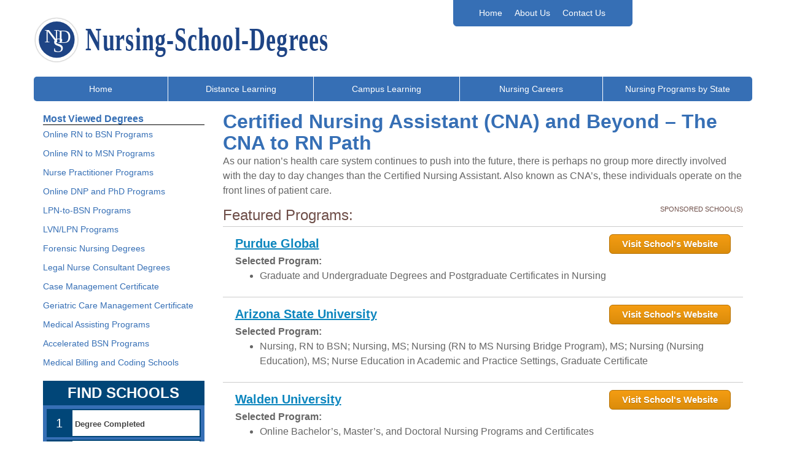

--- FILE ---
content_type: text/html; charset=UTF-8
request_url: https://www.nursing-school-degrees.com/nursing-articles-interviews/cna-to-rn/
body_size: 11793
content:
<!DOCTYPE html><html dir="ltr" lang="en-US" prefix="og: https://ogp.me/ns#"><head><meta name="viewport" content="width=device-width, initial-scale=1.0, maximum-scale=1.0,user-scalable=0"/><meta charset="UTF-8"/><link rel="pingback" href="https://www.nursing-school-degrees.com/xmlrpc.php"/><link media="all" href="https://www.nursing-school-degrees.com/wp-content/cache/autoptimize/css/autoptimize_a479a32a4e3735ac57c365ea837cf336.css" rel="stylesheet"><title>A CNA to RN Path | Follow Samantha Reed’s Journey from CNA to RN | Nursing-School-Degrees.com</title><meta name="robots" content="max-image-preview:large" /><link rel="canonical" href="https://www.nursing-school-degrees.com/nursing-articles-interviews/cna-to-rn/" /><meta name="generator" content="All in One SEO (AIOSEO) 4.8.5" /><meta property="og:locale" content="en_US" /><meta property="og:site_name" content="Nursing-School-Degrees.com - Just another WordPress site" /><meta property="og:type" content="article" /><meta property="og:title" content="A CNA to RN Path | Follow Samantha Reed’s Journey from CNA to RN | Nursing-School-Degrees.com" /><meta property="og:url" content="https://www.nursing-school-degrees.com/nursing-articles-interviews/cna-to-rn/" /><meta property="article:published_time" content="2021-01-06T23:24:22+00:00" /><meta property="article:modified_time" content="2021-03-23T23:15:49+00:00" /><meta name="twitter:card" content="summary" /><meta name="twitter:title" content="A CNA to RN Path | Follow Samantha Reed’s Journey from CNA to RN | Nursing-School-Degrees.com" /> <script type="application/ld+json" class="aioseo-schema">{"@context":"https:\/\/schema.org","@graph":[{"@type":"BreadcrumbList","@id":"https:\/\/www.nursing-school-degrees.com\/nursing-articles-interviews\/cna-to-rn\/#breadcrumblist","itemListElement":[{"@type":"ListItem","@id":"https:\/\/www.nursing-school-degrees.com#listItem","position":1,"name":"Home","item":"https:\/\/www.nursing-school-degrees.com","nextItem":{"@type":"ListItem","@id":"https:\/\/www.nursing-school-degrees.com\/nursing-articles-interviews\/#listItem","name":"Nursing Articles Interviews"}},{"@type":"ListItem","@id":"https:\/\/www.nursing-school-degrees.com\/nursing-articles-interviews\/#listItem","position":2,"name":"Nursing Articles Interviews","item":"https:\/\/www.nursing-school-degrees.com\/nursing-articles-interviews\/","nextItem":{"@type":"ListItem","@id":"https:\/\/www.nursing-school-degrees.com\/nursing-articles-interviews\/cna-to-rn\/#listItem","name":"A CNA to RN Path | Follow Samantha Reed&#8217;s Journey from CNA to RN"},"previousItem":{"@type":"ListItem","@id":"https:\/\/www.nursing-school-degrees.com#listItem","name":"Home"}},{"@type":"ListItem","@id":"https:\/\/www.nursing-school-degrees.com\/nursing-articles-interviews\/cna-to-rn\/#listItem","position":3,"name":"A CNA to RN Path | Follow Samantha Reed&#8217;s Journey from CNA to RN","previousItem":{"@type":"ListItem","@id":"https:\/\/www.nursing-school-degrees.com\/nursing-articles-interviews\/#listItem","name":"Nursing Articles Interviews"}}]},{"@type":"Organization","@id":"https:\/\/www.nursing-school-degrees.com\/#organization","name":"Nursing-School-Degrees.com","description":"Just another WordPress site","url":"https:\/\/www.nursing-school-degrees.com\/"},{"@type":"WebPage","@id":"https:\/\/www.nursing-school-degrees.com\/nursing-articles-interviews\/cna-to-rn\/#webpage","url":"https:\/\/www.nursing-school-degrees.com\/nursing-articles-interviews\/cna-to-rn\/","name":"A CNA to RN Path | Follow Samantha Reed\u2019s Journey from CNA to RN | Nursing-School-Degrees.com","inLanguage":"en-US","isPartOf":{"@id":"https:\/\/www.nursing-school-degrees.com\/#website"},"breadcrumb":{"@id":"https:\/\/www.nursing-school-degrees.com\/nursing-articles-interviews\/cna-to-rn\/#breadcrumblist"},"datePublished":"2021-01-06T23:24:22+00:00","dateModified":"2021-03-23T23:15:49+00:00"},{"@type":"WebSite","@id":"https:\/\/www.nursing-school-degrees.com\/#website","url":"https:\/\/www.nursing-school-degrees.com\/","name":"Nursing-School-Degrees.com","description":"Just another WordPress site","inLanguage":"en-US","publisher":{"@id":"https:\/\/www.nursing-school-degrees.com\/#organization"}}]}</script> <link rel='dns-prefetch' href='//ajax.googleapis.com' /><link rel='dns-prefetch' href='//stackpath.bootstrapcdn.com' /><link rel="alternate" type="application/rss+xml" title="Nursing-School-Degrees.com &raquo; Feed" href="https://www.nursing-school-degrees.com/feed/" /><link rel="alternate" type="application/rss+xml" title="Nursing-School-Degrees.com &raquo; Comments Feed" href="https://www.nursing-school-degrees.com/comments/feed/" /> <script type="text/javascript" id="whp3731front.js6067-js-extra">var whp_local_data = {"add_url":"https:\/\/www.nursing-school-degrees.com\/wp-admin\/post-new.php?post_type=event","ajaxurl":"https:\/\/www.nursing-school-degrees.com\/wp-admin\/admin-ajax.php"};</script> <link rel="https://api.w.org/" href="https://www.nursing-school-degrees.com/wp-json/" /><link rel="alternate" title="JSON" type="application/json" href="https://www.nursing-school-degrees.com/wp-json/wp/v2/pages/2003" /><link rel="EditURI" type="application/rsd+xml" title="RSD" href="https://www.nursing-school-degrees.com/xmlrpc.php?rsd" /><link rel='shortlink' href='https://www.nursing-school-degrees.com/?p=2003' /><link rel="alternate" title="oEmbed (JSON)" type="application/json+oembed" href="https://www.nursing-school-degrees.com/wp-json/oembed/1.0/embed?url=https%3A%2F%2Fwww.nursing-school-degrees.com%2Fnursing-articles-interviews%2Fcna-to-rn%2F" /><link rel="alternate" title="oEmbed (XML)" type="text/xml+oembed" href="https://www.nursing-school-degrees.com/wp-json/oembed/1.0/embed?url=https%3A%2F%2Fwww.nursing-school-degrees.com%2Fnursing-articles-interviews%2Fcna-to-rn%2F&#038;format=xml" />  <script>var _mtm = window._mtm = window._mtm || [];
  _mtm.push({'mtm.startTime': (new Date().getTime()), 'event': 'mtm.Start'});
  (function() {
    var d=document, g=d.createElement('script'), s=d.getElementsByTagName('script')[0];
    g.async=true; g.src='https://analytics.xyzmedia.net/js/container_beJSOzBv.js'; s.parentNode.insertBefore(g,s);
  })();</script> <link rel="icon" href="https://www.nursing-school-degrees.com/wp-content/uploads/2021/02/cropped-favicon-32x32.png" sizes="32x32" /><link rel="icon" href="https://www.nursing-school-degrees.com/wp-content/uploads/2021/02/cropped-favicon-192x192.png" sizes="192x192" /><link rel="apple-touch-icon" href="https://www.nursing-school-degrees.com/wp-content/uploads/2021/02/cropped-favicon-180x180.png" /><meta name="msapplication-TileImage" content="https://www.nursing-school-degrees.com/wp-content/uploads/2021/02/cropped-favicon-270x270.png" /></head><body class="wp-singular page-template-default page page-id-2003 page-child parent-pageid-1994 wp-theme-edu-base-theme wp-child-theme-xyz-child with-left-nav"><div id="page" class="hfeed "><header id="branding" role="banner"><div id="header" class="header-wrapper"><nav role="navigation"><div class="container"><div class="row"><div class="col-xs-12 col-sm-4 col-sm-push-7 col-md-3 col-md-push-7 navban"><ul id="menu-header-menu" class="nav top-nav nav-tabs"><li id="menu-item-6221" class="menu-item-first menu-item menu-item-type-post_type menu-item-object-page menu-item-home menu-item-6221"><a href="https://www.nursing-school-degrees.com/">Home</a></li><li id="menu-item-6228" class="menu-item menu-item-type-post_type menu-item-object-page menu-item-6228"><a href="https://www.nursing-school-degrees.com/nursing-health-care-resources/about-us/">About Us</a></li><li id="menu-item-6229" class="menu-item-last menu-item menu-item-type-custom menu-item-object-custom menu-item-6229"><a href="/cdn-cgi/l/email-protection#9dfceefcf3fbf2eff9ddf3e8efeef4f3fab0eefef5f2f2f1b0f9f8faeff8f8eeb3fef2f0">Contact Us</a></li></ul></div> <a href="https://www.nursing-school-degrees.com" alt="nursing-school-degrees.com logo"><div id="logo-parent"><div id="ban" class="col-xs-12 col-sm-7 col-sm-pull-4 col-md-7 col-md-pull-3 topban"></div></div></a></div></div></nav><div class="nav-wrapper "><div class="masthead"><nav id="site-navigation" class="navbar main-navigation" role="navigation"><div class="container" ><div class="navbar-header"> <button type="button" class="navbar-toggle collapsed" data-toggle="collapse" data-target=".navbar-ex1-collapse"> <span class="sr-only">Toggle navigation</span> <span class="icon-bar"></span> <span class="icon-bar"></span> <span class="icon-bar"></span> </button></div><div id="full-navbar" class="collapse navbar-collapse navbar-ex1-collapse"><ul id="menu-primary-menu" class="nav nav-justified main-nav"><li itemscope="itemscope" itemtype="https://www.schema.org/SiteNavigationElement" id="menu-item-3790" class="menu-item-first menu-item menu-item-type-post_type menu-item-object-page menu-item-home menu-item-3790"><a title="Home" href="https://www.nursing-school-degrees.com/">Home</a></li><li itemscope="itemscope" itemtype="https://www.schema.org/SiteNavigationElement" id="menu-item-3791" class="menu-item menu-item-type-post_type menu-item-object-page menu-item-3791"><a title="Distance Learning" href="https://www.nursing-school-degrees.com/nursing-schools/nursing-schools/">Distance Learning</a></li><li itemscope="itemscope" itemtype="https://www.schema.org/SiteNavigationElement" id="menu-item-3792" class="menu-item menu-item-type-post_type menu-item-object-page menu-item-3792"><a title="Campus Learning" href="https://www.nursing-school-degrees.com/nursing-schools/nursing-schools-campus/">Campus Learning</a></li><li itemscope="itemscope" itemtype="https://www.schema.org/SiteNavigationElement" id="menu-item-3793" class="menu-item menu-item-type-post_type menu-item-object-page menu-item-3793"><a title="Nursing Careers" href="https://www.nursing-school-degrees.com/nursing-careers/careers-in-nursing/">Nursing Careers</a></li><li itemscope="itemscope" itemtype="https://www.schema.org/SiteNavigationElement" id="menu-item-3794" class="menu-item-last menu-item menu-item-type-post_type menu-item-object-page menu-item-3794"><a title="Nursing Programs by State" href="https://www.nursing-school-degrees.com/nursing-schools-state/nursing-programs-by-state/">Nursing Programs by State</a></li></ul></div></div></nav></div></div></div></header><div class="nav-line"></div><div id="main" class="container"><div class="row" id="social"></div><div id="pageBody" class="content"><div class="row"><div class="col-lg-9 col-lg-push-3 col-sm-8 col-sm-push-4 content"><div class="searchboxmobile"><!- mfunc search_box_body -><div class="searchbox-body searchbox-body-thru searchbox-thru"><link href="https://fonts.googleapis.com/css?family=Muli:300,400,700,900&amp;font-display=swap" rel=stylesheet><script data-cfasync="false" src="/cdn-cgi/scripts/5c5dd728/cloudflare-static/email-decode.min.js"></script><script src=https://cdnjs.cloudflare.com/ajax/libs/vue/2.5.21/vue.min.js integrity="sha512-gZXznGeZJ2FYwbt4P1pvcjTG8Y5WZItLcAXlSKQyDfBKzCIZRJltzC+N+Nn495M4RedG64OYJ1ef2dpmVnU57Q==" crossorigin=anonymous></script><script data-ref=//aspire-svcs.xyzmedia.net/Assets/Js/utils.min.js>var stringUtils={escapeQuotes:function(n){return n.replace(/"/g,'\\"')},unescapeQuotes:function(n){return n.replace(/\\"/g,'"')},decodeHtml:function(n){const t=document.createElement("textarea");return t.innerHTML=n,t.value},removeFirstChar:function(n){return n.substr(1)},removeLastChar:function(n){return n.substr(0,n.length-1)},cleanAjaxResponseAsHtml:function(n){var t=stringUtils.unescapeQuotes(n);return t=stringUtils.decodeHtml(t),t=t.replace(/\\r/ig,""),t=t.replace(/\\t/ig,""),t.replace(/\\n/ig,"")},rfc3986EncodeURIComponent:function(n){return encodeURIComponent(n).replace(/[!'()*]/g,escape)},rfc3986DecodeURIComponent:function(n){return decodeURIComponent(n).replace(/[!'()*]/g,escape)},isNullOrEmpty:function(n){return n==null||typeof n=="string"&&n.trim()===""||Array.isArray(n)&&n.filter(Boolean).length===0}},intUtils={randomIntBetween:function(n,t){return Math.floor(Math.random()*(t-n+1)+n)}},deviceUtils={isMobile:function(){return navigator.userAgent.match(/Android/i)||navigator.userAgent.match(/webOS/i)||navigator.userAgent.match(/iPhone/i)||navigator.userAgent.match(/iPod/i)||navigator.userAgent.match(/BlackBerry/i)||navigator.userAgent.match(/Windows Phone/i)?!0:!1},isMobileOrTablet:function(){return/(ipad|tablet|(android(?!.*mobile))|(windows(?!.*phone)(.*touch))|kindle|playbook|silk|(puffin(?!.*(IP|AP|WP))))/.test(navigator.userAgent.toLowerCase())},isAndroid:function(){const n=navigator.userAgent.toLowerCase();return n.indexOf("android")>-1&&n.indexOf("mobile")},isOS:function(){const n=navigator.userAgent.toLowerCase();return/ipad|iphone|ipod/.test(n)&&!window.MSStream}},browserUtils={isIE:function(){const n=window.navigator.userAgent;return n.indexOf("MSIE ")>0||!!navigator.userAgent.match(/Trident.*rv\:11\./)?!0:!1},queryStringVal:function(n){const t=new RegExp(`[?&]${n}=([^&#]*)`).exec(window.location.href);return t==null?null:decodeURIComponent(t[1])||""},hasQueryString:function(){return window.location.href!=null}},vueBugUtils={reCreate:function(n){var t=null,i=[];const r=jQuery.parseHTML(jQuery(n).html());r&&(jQuery(r).each(function(n,r){i.push(r);jQuery(r).prop("tagName")==="OPTION"&&jQuery(r).attr("selected")&&(t=jQuery(r).val());jQuery(r).prop("tagName")==="OPTGROUP"&&jQuery(r).children().each(function(n,i){jQuery(i).attr("selected")&&(t=jQuery(i).val())})}),jQuery(n).empty(),jQuery(i).each(function(t,i){jQuery(n).append(i)}),jQuery(n).val(t))}},jQueryUtils={show:function(n){document.getElementById(n).style.display="block"},hide:function(n){document.getElementById(n).style.display="none"}},scriptUtils={loadScript:function(n){return jQuery(`script[src*='${n}']`).length>0?new Promise(function(n){n()}):new Promise(function(t,i){const r=document.createElement("script");r.async=!1;r.onload=t;r.onerror=i;r.src=n;r.type="text/javascript";document.getElementsByTagName("head")[0].appendChild(r)})},sleep:function(n){const i=Date.now();let t=null;do t=Date.now();while(t-i<n)},waitFor:function(n,t,i,r,u){if(n()&&r!=null&&r(),!n()){if(i<=0&&u!=null)u();else if(i<=0)return;setTimeout(function(){scriptUtils.waitFor(n,t,--i,r,u)},t)}}},geoUtils={whatIsMyIp:function(n){if(n||(n=this.ipFetchUrls()),!n.length)throw new Error("No more URLs to get IP from.");const t=n.pop();return fetch(t).then(n=>n.text()).then(n=>n).catch(()=>geoUtils.whatIsMyIp(n))},ipFetchUrls:function(){return["https://ipecho.net/plain","https://myexternalip.com/raw","https://api.ipify.org/",]},acquireGeoLocation:function(n,t,i){const r=`//aspire-svcs.xyzmedia.net/handleAction?affiliateLocationId=45945&auth=2b4d13482e8059878f93514119c83a8f&action=ip-location${`&params[0].key=ip&params[0].value=${encodeURIComponent(n)}`}`;jQuery.ajax({type:"GET",url:r,success:function(i){if(i===undefined||i==null)return{};const r={ip:n,postalCode:i.postalCode,cityName:i.cityName,cityState:i.cityState,stateCode:i.stateCode,stateName:i.stateName,countryCode:i.countryCode,countryName:i.countryName};t!==undefined&&t(r)},error:function(n,t,u){console.error("Failed to retrieve the Geo. Url:",r);i!==undefined&&i(n,t,u)}})},getGeoLocation:function(){return localStorage.getItem("geoLocation")?JSON.parse(localStorage.getItem("geoLocation")):{}},setGeoLocation:function(n){localStorage.setItem("geoLocation",JSON.stringify(n))},getIp:function(){return this.getGeoLocation().ip},getStateName:function(){return this.getGeoLocation().stateName},getStateCode:function(){return this.getGeoLocation().stateCode},getCityName:function(){return this.getGeoLocation().cityName},getZipCode:function(){return this.getGeoLocation().postalCode},getCountryCode:function(){return stringUtils.isNullOrEmpty(this.getGeoLocation().countryCode)?"US":this.getGeoLocation().countryCode},getCountryName:function(){return stringUtils.isNullOrEmpty(this.getGeoLocation().countryName)?"United States":this.getGeoLocation().countryName},getCityState:function(){return this.getGeoLocation().cityState},setStateName:function(n){const t=this.getGeoLocation();t.stateName=n;this.setGeoLocation(t)},setStateCode:function(n){const t=this.getGeoLocation();t.stateCode=n;this.setGeoLocation(t)},setCityName:function(n){const t=this.getGeoLocation();t.cityName=n;this.setGeoLocation(t)},setCityState:function(n){const t=this.getGeoLocation();t.cityState=n;this.setGeoLocation(t)},setZipCode:function(n){const t=this.getGeoLocation();t.postalCode=n;this.setGeoLocation(t)},setCountryName:function(n){const t=this.getGeoLocation();t.countryName=n;this.setGeoLocation(t)},setCountryCode:function(n){const t=this.getGeoLocation();t.countryCode=n;this.setGeoLocation(t)},isGeoInitialized:function(){const n=this.getGeoLocation();return n.ip?1:0},initGeo:function(n,t){if(this.isGeoInitialized()){n!==undefined&&n(geoUtils.getGeoLocation());return}this.whatIsMyIp(this.ipFetchUrls()).then(i=>{this.acquireGeoLocation(i,t=>{geoUtils.setGeoLocation(t),n!==undefined&&n(geoUtils.getGeoLocation())},(n,i,r)=>{t!==undefined&&t(n,i,r)})})},initGeoWithIp:function(n,t,i){if(this.isGeoInitialized()){t!==undefined&&t(geoUtils.getGeoLocation());return}this.acquireGeoLocation(n,n=>{geoUtils.setGeoLocation(n),t!==undefined&&t(geoUtils.getGeoLocation())},(n,t,r)=>{i!==undefined&&i(n,t,r)})}};</script><script data-ref=//aspire-svcs.xyzmedia.net/Assets/Js/geoLocation.min.js>function getZipLocation(n,t){const i=`https://web-svcs.xyzmedia.net/Ajax/Geo/ZipAutoFill.aspx?zipCode=${encodeURIComponent(n)}`;jQuery.ajax({type:"GET",url:i,success:function(n){if(n!==undefined&&n!=null){const i=JSON.parse(n);i!=null&&i.length!==0&&t!==undefined&&t({ZipCode:i[0][1],CityName:i[0][2],StateAbbr:i[0][3],StateName:i[0][4],CountryAbbr:i[0][5],CountryName:i[0][6],Latitude:i[0][7],Longitude:i[0][8],CityState:i[0][2]+", "+i[0][3]})}}})}</script><div class=quick-search-wizard-container id=quick-search-wizard-container-9WjDeQigGkqcKwdmhF2syg name=quick-search-wizard-container-9WjDeQigGkqcKwdmhF2syg><form id=quickSearchWizardForm name=quickSearchWizardForm action="/school-offers/" method=post><input type=hidden name=rUnit id=rUnit value=quickSearchWizard><div id=quick-search-filters-container name=quick-search-filters-container><div id=quickSearchFiltersModal><div class="tl-modal-dialog modal-dialog-centered"><div class="tl-modal-content wgtBGColor"><div class="tl-modal-header hdrBGColor"><span class="tl-modal-title hdrTextColor"> FIND SCHOOLS</span></div><div class="tl-modal-body tl-row"><div class="tl-col-md-12 tl-p-0"><form id=quickSearchFiltersForm name=quickSearchFiltersForm><div class="marker-container numBGColor"><div class=marker-text-container><div class="marker-text numTextColor">1</div></div><div class="field-container select-wrapper educationLevelId"><select name=educationLevelId id=educationLevelId v-model=searchFilters.educationLevelId required><option value="" selected>Degree Completed<option value=2>High School Diploma/GED<option value=4>Some College<option value=5>Associate Degree<option value=6>Bachelor's Degree<option value=7>Master's Degree<option value=8>Doctorate Degree</select></div></div><div class="marker-container numBGColor"><div class=marker-text-container><div class="marker-text numTextColor">2</div></div><div class="field-container select-wrapper outcomeIdList"><select name=outcomeIdList id=outcomeIdList v-model=searchFilters.outcomeIdList required><option value="" selected>Desired Degree<option value=4>Diploma/Certificate<option value=1>Associate Degree<option value=2>Bachelor's Degree<option value=6>Master's Degree<option value=5>Doctorate</select></div></div><div class="marker-container numBGColor"><div class=marker-text-container><div class="marker-text numTextColor">3</div></div><div class="field-container select-wrapper tags"><select name=tags id=tags v-model=searchFilters.tags v-on:change=updateCategoryIdFromTag required><option value="" selected categoryid="">Program of Interest<option value=All%20%20Programs data-category-id=-1>All Programs<option value=ABSN%20%28Accelerated%20BSN%29 data-category-id=-1>ABSN (Accelerated BSN)<option value=ADN%20%28Associate%29 data-category-id=-1>ADN (Associate)<option value=BSN%20%28Bachelors%29 data-category-id=-1>BSN (Bachelors)<option value=BSN%20to%20DNP data-category-id=-1>BSN to DNP<option value=BSN%20to%20PhD data-category-id=-1>BSN to PhD<option value=CNA%20%28Nursing%20Assistant%29 data-category-id=-1>CNA (Nursing Assistant)<option value=CNM%20%28Nurse%20Midwife%29 data-category-id=-1>CNM (Nurse Midwife)<option value=CNS%20%28Nurse%20Specialist%29 data-category-id=-1>CNS (Nurse Specialist)<option value=Direct%20Entry%20MSN data-category-id=-1>Direct Entry MSN<option value=Doctorate data-category-id=-1>Doctorate<option value=LPN%20to%20BSN data-category-id=-1>LPN to BSN<option value=LPN%20to%20RN data-category-id=-1>LPN to RN<option value=LPN%2FLVN data-category-id=-1>LPN/LVN<option value=Massage%20Therapy data-category-id=-1>Massage Therapy<option value=Medical%20Assistant data-category-id=-1>Medical Assistant<option value=Medical%20Billing%20%26%20Coding data-category-id=-1>Medical Billing & Coding<option value=Midwife data-category-id=-1>Midwife<option value=MSN%20%28Masters%29 data-category-id=-1>MSN (Masters)<option value=NP%20%28Nurse%20Practitioner%29 data-category-id=-1>NP (Nurse Practitioner)</select></div></div><div class="marker-container marker-container-hidden numBGColor"><div class=marker-text-container><div class="marker-text numTextColor">4</div></div><div class="field-container zipCode d-flex align-items-start"><input type=text maxlength=5 name=zipCode id=zipCode placeholder="Zip Code" required v-model=searchFilters.zipCode> <input type=text name=cityState id=cityState v-model=searchFilters.cityState readonly></div></div><div class="field-container submitButton d-flex align-items-start"><div class=btnSearch-container><button type=button class="btnBGColor btnTextColor" id=btnSearchSchools name=btnSearchSchools v-on:click=btnSearchSchoolsHandler> GO! </button></div></div></form><div id=sponsored-content-disclosure name=sponsored-content-disclosure>Sponsored Content</div></div></div></div></div></div></div></form></div><script>var quickSearchWizardVM9WjDeQigGkqcKwdmhF2syg=new Vue({el:"#quick-search-wizard-container-9WjDeQigGkqcKwdmhF2syg",data:{searchFilters:{zipCode:"43215",cityState:"Columbus, OH",stateCode:"OH",countryCode:"US",gradYear:"{gradYear}",educationLevelId:"",outcomeIdList:"",tags:"CNA%20%28Nursing%20Assistant%29",category:"398",rnLicense:"",teachingLicense:""},affiliate:{id:"{affiliateLocationId}",apiKey:"{aspireAuthToken}"},leadTracking:{rUnit:"quickSearchWizard",from:"%2Fnursing-articles-interviews%2Fcna-to-rn%2F",ip:"3.141.166.192"},funnelPageUrl:"/school-offers/",linkoutUrls:'',searchValidationFields:['educationLevelId','outcomeIdList','tags','zipCode']},methods:{getModelFilterValue:function(fieldName){if(this.searchFilters==null||this.searchFilters==='undefined')
return null;return this.searchFilters[fieldName];},validateSearchFilters:function(){var isValid=true;this.searchValidationFields.forEach((fieldName,index)=>{var fieldContainer=`#${this.$el.id} .field-container.${fieldName}`;jQuery(fieldContainer).removeClass('validation-failed');var fieldValue=this.getModelFilterValue(fieldName);if(stringUtils.isNullOrEmpty(fieldValue)){jQuery(fieldContainer).addClass('validation-failed');isValid=false;}});return isValid;},clearValidationMarkers:function(){jQuery('.field-container > select,.field-container > input').each(function(index,field){const fieldContainer=`.field-container.${field.name}`;jQuery(fieldContainer).removeClass('validation-failed');});},initSearchFiltersFromSessionStorage:function(){const sessionSearchFilters=sessionStorage.getItem("searchFilters");if(sessionSearchFilters==null||sessionSearchFilters==='undefined')
return false;var searchFilters=this.searchFilters;jQuery.each(searchFilters,function(key,value){searchFilters[key]="";});const savedSessionFilters=JSON.parse(sessionSearchFilters);jQuery.each(savedSessionFilters,function(key,value){if(!stringUtils.isNullOrEmpty(value))
searchFilters[key]=value;});if(!stringUtils.isNullOrEmpty(searchFilters.category)&&(typeof resetCategoryTags!=="undefined"))
resetCategoryTags(searchFilters.category);return true;},initGeoLocation:function(){var searchFilters=this.searchFilters;var leadTracking=this.leadTracking;if(geoUtils.getZipCode()===searchFilters.zipCode)
return;geoUtils.initGeoWithIp(leadTracking.ip,(geoLocation)=>{searchFilters.zipCode=geoUtils.getZipCode();searchFilters.cityState=geoUtils.getCityState();searchFilters.stateCode=geoUtils.getStateCode();searchFilters.countryCode=geoUtils.getCountryCode();if(stringUtils.isNullOrEmpty(searchFilters.zipCode))
this.showZipCodeControl();},(xhr,textStatus,errorThrown)=>{this.showZipCodeControl();});},bindZipLocation:function(zipCode){var searchFilters=this.searchFilters;searchFilters.cityState="";if(!zipCode)
return;getZipLocation(zipCode,function(zipLocation){searchFilters.cityState=zipLocation.CityState;searchFilters.stateCode=zipLocation.StateAbbr;searchFilters.countryCode=zipLocation.CountryAbbr;geoUtils.setZipCode(zipCode);geoUtils.setCityName(zipLocation.CityName);geoUtils.setStateCode(zipLocation.StateAbbr);geoUtils.setStateName(zipLocation.StateName);geoUtils.setCountryName(zipLocation.CountryName);geoUtils.setCountryCode(zipLocation.CountryAbbr);});},initPreSearchFilters:function(){const searchFilters=this.searchFilters;if(!stringUtils.isNullOrEmpty(searchFilters.category)&&(typeof resetCategoryTags!=="undefined")){resetCategoryTags(searchFilters.category);}
if(!stringUtils.isNullOrEmpty(searchFilters.tags)){var oldTag=this.searchFilters.tags;this.searchFilters.tags="";this.searchFilters.tags=oldTag;}
return true;},saveSearchFilters:function(){sessionStorage.setItem("searchFilters",JSON.stringify(this.searchFilters));},gotoFunnelPage:function(){const linkoutUrl=this.getLinkoutUrl();if(stringUtils.isNullOrEmpty(linkoutUrl))
jQuery("#quickSearchWizardForm").submit();else
document.location.href=linkoutUrl;},getLinkoutUrl:function(){if(stringUtils.isNullOrEmpty(tags))
return"";const linkoutUrls=this.linkoutUrls[stringUtils.rfc3986DecodeURIComponent(this.searchFilters.tags)];if(typeof linkoutUrls==='undefined')
return"";const randomIndex=intUtils.randomIntBetween(0,linkoutUrls.length-1);return linkoutUrls[randomIndex];},updateCategoryIdFromTag:function(){this.searchFilters.category=jQuery("#tags option:selected").data("category-id");},btnSearchSchoolsHandler:function(evt){if(!this.validateSearchFilters())
return;this.saveSearchFilters();this.gotoFunnelPage();},showZipCodeControl:function(){const zipCodeCtrlCount=jQuery(".field-container.zipCode").parent(".marker-container-hidden").length;if(zipCodeCtrlCount&&zipCodeCtrlCount>0){jQuery(".field-container.zipCode").parent(".marker-container-hidden").removeClass("marker-container-hidden");}}},watch:{'searchFilters.zipCode':function(newVal,oldVal){if(stringUtils.isNullOrEmpty(newVal))
return;if(newVal.length<5)
return;this.bindZipLocation(newVal);},},mounted:function(){scriptUtils.waitFor(function(){return(typeof jQuery!=="undefined"&&typeof quickSearchWizardVM9WjDeQigGkqcKwdmhF2syg!=="undefined")},100,5,function(){quickSearchWizardVM9WjDeQigGkqcKwdmhF2syg.initSearchFiltersFromSessionStorage();quickSearchWizardVM9WjDeQigGkqcKwdmhF2syg.initPreSearchFilters();geoUtils.initGeo(function(geo){quickSearchWizardVM9WjDeQigGkqcKwdmhF2syg.initGeoLocation();},function(xhr,textStatus,errorThrown){console.error("Failed to initialize geo.");});},function(){console.error("Failed to load jQuery.");});}});window.addEventListener('load',function(){jQuery(document).ready(function(){jQuery('#quick-search-wizard-container-9WjDeQigGkqcKwdmhF2syg #cityState').click(function(){jQuery('#quick-search-wizard-container-9WjDeQigGkqcKwdmhF2syg #zipCode').focus();});});});</script></div><!- /mfunc search_box_body -></div><article id="post-2003" class="post-2003 page type-page status-publish hentry"><div class="entry-content"><h1 class="wp-block-heading">Certified Nursing Assistant (CNA) and Beyond &#8211; The CNA to RN Path</h1><p class="maintext">As our nation&#8217;s health care system continues to push into the future, there is perhaps no group more directly involved with the day to day changes than the Certified Nursing Assistant. Also known as CNA&#8217;s, these individuals operate on the front lines of patient care.</p> <!- mfunc feat_school -><p></p><div class="fs-expanded-con"><div class="fs-header-e"><div class="fs-title-e">Featured Programs:</div><div class="fs-sponsored-e">Sponsored School(s)</div></div><div class="fs-content-e"><div class="fs-row-e fs-row-PUG"> <a target="_blank" rel="nofollow" href="https://aspireclicks.com/PUGNursingSchoolDegreesFSB" class="fs-title-link-e  " data-code="Purdue Global" data-point="title">Purdue Global</a> <a target="_blank" rel="nofollow" href="https://aspireclicks.com/PUGNursingSchoolDegreesFSB" class="fs-btn-e  " data-code="Purdue Global" data-point="button" >Visit School's Website</a><div class="fs-break"></div><div class="fs-info"><span class="fs-sub-title">Selected Program:</span><ul><li>Graduate and Undergraduate Degrees and Postgraduate Certificates in Nursing</li></ul></div></div><div class="fs-row-e fs-row-ASU"> <a target="_blank" rel="nofollow" href="https://aspireclicks.com/ArizonaStatesNursingSchoolDegreesFSB" class="fs-title-link-e  " data-code="Arizona State University" data-point="title">Arizona State University</a> <a target="_blank" rel="nofollow" href="https://aspireclicks.com/ArizonaStatesNursingSchoolDegreesFSB" class="fs-btn-e  " data-code="Arizona State University" data-point="button" >Visit School's Website</a><div class="fs-break"></div><div class="fs-info"><span class="fs-sub-title">Selected Program:</span><ul><li>Nursing, RN to BSN; Nursing, MS; ﻿Nursing (RN to MS Nursing Bridge Program), MS; ﻿Nursing (Nursing Education), MS; ﻿Nurse Education in Academic and Practice Settings, Graduate Certificate</li></ul></div></div><div class="fs-row-e fs-row-WU"> <a target="_blank" rel="nofollow" href="https://aspireclicks.com/WaldenNursingSchoolDegreesFSBv2" class="fs-title-link-e  " data-code="Walden University" data-point="title">Walden University</a> <a target="_blank" rel="nofollow" href="https://aspireclicks.com/WaldenNursingSchoolDegreesFSBv2" class="fs-btn-e  " data-code="Walden University" data-point="button" >Visit School's Website</a><div class="fs-break"></div><div class="fs-info"><span class="fs-sub-title">Selected Program:</span><ul><li>Online Bachelor’s, Master’s, and Doctoral Nursing Programs and Certificates</li></ul></div></div><div class="fs-row-e fs-row-OHIO"> <a target="_blank" rel="nofollow" href="https://aspireclicks.com/wOhioNursingSchoolDegreesFSB4" class="fs-title-link-e  " data-code="Ohio University" data-point="title">Ohio University</a> <a target="_blank" rel="nofollow" href="https://aspireclicks.com/wOhioNursingSchoolDegreesFSB4" class="fs-btn-e  " data-code="Ohio University" data-point="button" >Visit School's Website</a><div class="fs-break"></div><div class="fs-info"><span class="fs-sub-title">Selected Program:</span><ul><li>Online Graduate Nursing Degrees</li></ul></div></div></div><div class="fs-footer-e"></div></div> <!- /mfunc feat_school -><div class="quote-right2">“They call us the eyes and ears of the health care profession.” ~ Samantha Reed</div><p class="maintext">Unlike those serving at the head of other industry-changing forces, however, CNA&#8217;s have a relatively easy time gaining certification. While many colleges and tech schools offer standard six-month training, there are others which can compact the vital courses into a much shorter amount of time.</p><p class="maintext">One living example of this modern efficiency is Samantha Reed, who currently serves as a CNA in the Wisconsin town of Green Bay.</p><p class="maintext">“I did an accelerated program one summer when I was home,” she says, “at Mid State Technical College in [Wisconsin] Rapids]. It was four days in a row for about eight hours a day in training classes. Then I had to do nine eight hour shifts at a nursing home for clinicals.”</p><p class="maintext">After completing the requirements, Reed then passed another test to gain her state license. This step is vital, she states, as nearly all health care facilities require that their patient-involved employees be certified by the state.</p><p class="maintext">“I chose to be a CNA so that I could work in the field while I get my RN license,” she says. “So I kind of did this to get a foot in the door.”</p><p class="maintext">Many and most of the medical world&#8217;s CNA&#8217;s are, in fact, still studying their craft. While making their way toward higher degrees, nearly half of of these individuals find themselves working in nursing care facilities. Many others also earn employment in general medical and surgical hospitals, while still others serve in community care facilities for the elderly. Several thousand of our nation&#8217;s CNA&#8217;s also have found jobs as members of home health care services, or even as fixtures in local government.</p><p class="maintext">“They call us the eyes and ears of the health care profession,” Reed states, “because we work mostly more with the patients than any other person would. We see them more than the RN&#8217;s do, we see them more than the doctors do, because we&#8217;re working with them 24/7.”</p><h2 class="wp-block-heading">CNA Stats</h2><p class="maintext">As of May 2009 , there were approximately 1,438,000 Nursing Aides, Orderlies, and Attendants employed in the United States. Many, if not most, of these individuals are CNA&#8217;s working their way toward higher degrees. Even while studying however, they are paid a healthy wage. On average, they take home just over $24,000 per year, which breaks down to $11.56 per hour. Those just getting their start can expect to make somewhere in the neighborhood of $9.85 per hour, which results in an annual income of nearly $20,500. Experienced CNA&#8217;s can expect to see their pay rise all the way to $16.33 per hour, or just under $34,000 annually.</p><h2 class="wp-block-heading">An Academic Path</h2><p class="maintext">As to choosing an academic path, Reed has a few words of caution for those seeking to use their CNA licenses as a stepping stone to the RN world.</p><div class="quote-right2">&#8220;I have all this experience, and I have tons of nurses I&#8217;ve worked with who can write me letters of recommendation.&#8221; ~ Reed</div><p class="maintext">“When you work as a CNA, there&#8217;s a glass ceiling over your head. You have nowhere to go up from unless you go back to school. But now I have all this experience, and I have tons of nurses I&#8217;ve worked with who can write me letters of recommendation.&#8221;</p><p class="maintext">“And once you get your RN license, everyone wants you to have experience. So if you&#8217;ve worked somewhere like I have for the past few years, it&#8217;ll help you get a better job.”</p><p class="maintext"><a class="links2" href="cna-to-rn">Back to Top</a></p></div><footer class="entry-meta"></footer></article></div><div class="col-lg-3 col-lg-pull-9 col-sm-4 col-sm-pull-8 leftnav"><div class="leftnavcontent"><div id="leftnav"><div class="menu-most-viewed-degrees-container"><ul id="menu-most-viewed-degrees" class="menu"><li id="menu-item-3770" class="menu-item-first menu-item menu-item-type-custom menu-item-object-custom menu-item-3770"><a href="#"><h3 class="left-nav-heading">Most Viewed Degrees</h3></a></li><li id="menu-item-4912" class="menu-item menu-item-type-post_type menu-item-object-page menu-item-4912"><a href="https://www.nursing-school-degrees.com/nursing-schools/rn-to-bsn/">Online RN to BSN Programs</a></li><li id="menu-item-3796" class="menu-item menu-item-type-post_type menu-item-object-page menu-item-3796"><a href="https://www.nursing-school-degrees.com/nursing-schools/rn-to-msn-degree/">Online RN to MSN Programs</a></li><li id="menu-item-3797" class="menu-item menu-item-type-post_type menu-item-object-page menu-item-3797"><a href="https://www.nursing-school-degrees.com/nursing-schools/nurse-practitioner/">Nurse Practitioner Programs</a></li><li id="menu-item-3798" class="menu-item menu-item-type-post_type menu-item-object-page menu-item-3798"><a href="https://www.nursing-school-degrees.com/nursing-schools/online-phd-nursing/">Online DNP and PhD Programs</a></li><li id="menu-item-3799" class="menu-item menu-item-type-post_type menu-item-object-page menu-item-3799"><a href="https://www.nursing-school-degrees.com/nursing-schools/lpn-to-bsn-programs/">LPN-to-BSN Programs</a></li><li id="menu-item-3800" class="menu-item menu-item-type-post_type menu-item-object-page menu-item-3800"><a href="https://www.nursing-school-degrees.com/nursing-schools/lvn-lpn-nursing/">LVN/LPN Programs</a></li><li id="menu-item-3801" class="menu-item menu-item-type-post_type menu-item-object-page menu-item-3801"><a href="https://www.nursing-school-degrees.com/nursing-schools/forensic-nursing/">Forensic Nursing Degrees</a></li><li id="menu-item-3802" class="menu-item menu-item-type-post_type menu-item-object-page menu-item-3802"><a href="https://www.nursing-school-degrees.com/nursing-schools/legal-nurse-consultant/">Legal Nurse Consultant Degrees</a></li><li id="menu-item-5628" class="menu-item menu-item-type-post_type menu-item-object-page menu-item-5628"><a href="https://www.nursing-school-degrees.com/nursing-schools/nursing-case-management/">Case Management Certificate</a></li><li id="menu-item-5627" class="menu-item menu-item-type-post_type menu-item-object-page menu-item-5627"><a href="https://www.nursing-school-degrees.com/nursing-schools/geriatric-care-management/">Geriatric Care Management Certificate</a></li><li id="menu-item-3803" class="menu-item menu-item-type-post_type menu-item-object-page menu-item-3803"><a href="https://www.nursing-school-degrees.com/medical-assistant/medical-assistant-schools/">Medical Assisting Programs</a></li><li id="menu-item-3804" class="menu-item menu-item-type-post_type menu-item-object-page menu-item-3804"><a href="https://www.nursing-school-degrees.com/nursing-schools/accelerated-bsn/">Accelerated BSN Programs</a></li><li id="menu-item-3805" class="menu-item-last menu-item menu-item-type-post_type menu-item-object-page menu-item-3805"><a href="https://www.nursing-school-degrees.com/medical-billing-coding/medical-billing-and-coding-schools/">Medical Billing and Coding Schools</a></li></ul></div></div><div id="leftnav" class="hidden-xs hidden-sm"><!- mfunc search_box_nav -><div class="searchbox-nav searchbox-nav-thru searchbox-thru"><link href="https://fonts.googleapis.com/css?family=Muli:300,400,700,900&amp;font-display=swap" rel=stylesheet><script src=https://cdnjs.cloudflare.com/ajax/libs/vue/2.5.21/vue.min.js integrity="sha512-gZXznGeZJ2FYwbt4P1pvcjTG8Y5WZItLcAXlSKQyDfBKzCIZRJltzC+N+Nn495M4RedG64OYJ1ef2dpmVnU57Q==" crossorigin=anonymous></script><script data-ref=//aspire-svcs.xyzmedia.net/Assets/Js/utils.min.js>var stringUtils={escapeQuotes:function(n){return n.replace(/"/g,'\\"')},unescapeQuotes:function(n){return n.replace(/\\"/g,'"')},decodeHtml:function(n){const t=document.createElement("textarea");return t.innerHTML=n,t.value},removeFirstChar:function(n){return n.substr(1)},removeLastChar:function(n){return n.substr(0,n.length-1)},cleanAjaxResponseAsHtml:function(n){var t=stringUtils.unescapeQuotes(n);return t=stringUtils.decodeHtml(t),t=t.replace(/\\r/ig,""),t=t.replace(/\\t/ig,""),t.replace(/\\n/ig,"")},rfc3986EncodeURIComponent:function(n){return encodeURIComponent(n).replace(/[!'()*]/g,escape)},rfc3986DecodeURIComponent:function(n){return decodeURIComponent(n).replace(/[!'()*]/g,escape)},isNullOrEmpty:function(n){return n==null||typeof n=="string"&&n.trim()===""||Array.isArray(n)&&n.filter(Boolean).length===0}},intUtils={randomIntBetween:function(n,t){return Math.floor(Math.random()*(t-n+1)+n)}},deviceUtils={isMobile:function(){return navigator.userAgent.match(/Android/i)||navigator.userAgent.match(/webOS/i)||navigator.userAgent.match(/iPhone/i)||navigator.userAgent.match(/iPod/i)||navigator.userAgent.match(/BlackBerry/i)||navigator.userAgent.match(/Windows Phone/i)?!0:!1},isMobileOrTablet:function(){return/(ipad|tablet|(android(?!.*mobile))|(windows(?!.*phone)(.*touch))|kindle|playbook|silk|(puffin(?!.*(IP|AP|WP))))/.test(navigator.userAgent.toLowerCase())},isAndroid:function(){const n=navigator.userAgent.toLowerCase();return n.indexOf("android")>-1&&n.indexOf("mobile")},isOS:function(){const n=navigator.userAgent.toLowerCase();return/ipad|iphone|ipod/.test(n)&&!window.MSStream}},browserUtils={isIE:function(){const n=window.navigator.userAgent;return n.indexOf("MSIE ")>0||!!navigator.userAgent.match(/Trident.*rv\:11\./)?!0:!1},queryStringVal:function(n){const t=new RegExp(`[?&]${n}=([^&#]*)`).exec(window.location.href);return t==null?null:decodeURIComponent(t[1])||""},hasQueryString:function(){return window.location.href!=null}},vueBugUtils={reCreate:function(n){var t=null,i=[];const r=jQuery.parseHTML(jQuery(n).html());r&&(jQuery(r).each(function(n,r){i.push(r);jQuery(r).prop("tagName")==="OPTION"&&jQuery(r).attr("selected")&&(t=jQuery(r).val());jQuery(r).prop("tagName")==="OPTGROUP"&&jQuery(r).children().each(function(n,i){jQuery(i).attr("selected")&&(t=jQuery(i).val())})}),jQuery(n).empty(),jQuery(i).each(function(t,i){jQuery(n).append(i)}),jQuery(n).val(t))}},jQueryUtils={show:function(n){document.getElementById(n).style.display="block"},hide:function(n){document.getElementById(n).style.display="none"}},scriptUtils={loadScript:function(n){return jQuery(`script[src*='${n}']`).length>0?new Promise(function(n){n()}):new Promise(function(t,i){const r=document.createElement("script");r.async=!1;r.onload=t;r.onerror=i;r.src=n;r.type="text/javascript";document.getElementsByTagName("head")[0].appendChild(r)})},sleep:function(n){const i=Date.now();let t=null;do t=Date.now();while(t-i<n)},waitFor:function(n,t,i,r,u){if(n()&&r!=null&&r(),!n()){if(i<=0&&u!=null)u();else if(i<=0)return;setTimeout(function(){scriptUtils.waitFor(n,t,--i,r,u)},t)}}},geoUtils={whatIsMyIp:function(n){if(n||(n=this.ipFetchUrls()),!n.length)throw new Error("No more URLs to get IP from.");const t=n.pop();return fetch(t).then(n=>n.text()).then(n=>n).catch(()=>geoUtils.whatIsMyIp(n))},ipFetchUrls:function(){return["https://ipecho.net/plain","https://myexternalip.com/raw","https://api.ipify.org/",]},acquireGeoLocation:function(n,t,i){const r=`//aspire-svcs.xyzmedia.net/handleAction?affiliateLocationId=45945&auth=2b4d13482e8059878f93514119c83a8f&action=ip-location${`&params[0].key=ip&params[0].value=${encodeURIComponent(n)}`}`;jQuery.ajax({type:"GET",url:r,success:function(i){if(i===undefined||i==null)return{};const r={ip:n,postalCode:i.postalCode,cityName:i.cityName,cityState:i.cityState,stateCode:i.stateCode,stateName:i.stateName,countryCode:i.countryCode,countryName:i.countryName};t!==undefined&&t(r)},error:function(n,t,u){console.error("Failed to retrieve the Geo. Url:",r);i!==undefined&&i(n,t,u)}})},getGeoLocation:function(){return localStorage.getItem("geoLocation")?JSON.parse(localStorage.getItem("geoLocation")):{}},setGeoLocation:function(n){localStorage.setItem("geoLocation",JSON.stringify(n))},getIp:function(){return this.getGeoLocation().ip},getStateName:function(){return this.getGeoLocation().stateName},getStateCode:function(){return this.getGeoLocation().stateCode},getCityName:function(){return this.getGeoLocation().cityName},getZipCode:function(){return this.getGeoLocation().postalCode},getCountryCode:function(){return stringUtils.isNullOrEmpty(this.getGeoLocation().countryCode)?"US":this.getGeoLocation().countryCode},getCountryName:function(){return stringUtils.isNullOrEmpty(this.getGeoLocation().countryName)?"United States":this.getGeoLocation().countryName},getCityState:function(){return this.getGeoLocation().cityState},setStateName:function(n){const t=this.getGeoLocation();t.stateName=n;this.setGeoLocation(t)},setStateCode:function(n){const t=this.getGeoLocation();t.stateCode=n;this.setGeoLocation(t)},setCityName:function(n){const t=this.getGeoLocation();t.cityName=n;this.setGeoLocation(t)},setCityState:function(n){const t=this.getGeoLocation();t.cityState=n;this.setGeoLocation(t)},setZipCode:function(n){const t=this.getGeoLocation();t.postalCode=n;this.setGeoLocation(t)},setCountryName:function(n){const t=this.getGeoLocation();t.countryName=n;this.setGeoLocation(t)},setCountryCode:function(n){const t=this.getGeoLocation();t.countryCode=n;this.setGeoLocation(t)},isGeoInitialized:function(){const n=this.getGeoLocation();return n.ip?1:0},initGeo:function(n,t){if(this.isGeoInitialized()){n!==undefined&&n(geoUtils.getGeoLocation());return}this.whatIsMyIp(this.ipFetchUrls()).then(i=>{this.acquireGeoLocation(i,t=>{geoUtils.setGeoLocation(t),n!==undefined&&n(geoUtils.getGeoLocation())},(n,i,r)=>{t!==undefined&&t(n,i,r)})})},initGeoWithIp:function(n,t,i){if(this.isGeoInitialized()){t!==undefined&&t(geoUtils.getGeoLocation());return}this.acquireGeoLocation(n,n=>{geoUtils.setGeoLocation(n),t!==undefined&&t(geoUtils.getGeoLocation())},(n,t,r)=>{i!==undefined&&i(n,t,r)})}};</script><script data-ref=//aspire-svcs.xyzmedia.net/Assets/Js/geoLocation.min.js>function getZipLocation(n,t){const i=`https://web-svcs.xyzmedia.net/Ajax/Geo/ZipAutoFill.aspx?zipCode=${encodeURIComponent(n)}`;jQuery.ajax({type:"GET",url:i,success:function(n){if(n!==undefined&&n!=null){const i=JSON.parse(n);i!=null&&i.length!==0&&t!==undefined&&t({ZipCode:i[0][1],CityName:i[0][2],StateAbbr:i[0][3],StateName:i[0][4],CountryAbbr:i[0][5],CountryName:i[0][6],Latitude:i[0][7],Longitude:i[0][8],CityState:i[0][2]+", "+i[0][3]})}}})}</script><div class=quick-search-wizard-container id=quick-search-wizard-container-8dl9pAkLMkmGRkpZ6np8qQ name=quick-search-wizard-container-8dl9pAkLMkmGRkpZ6np8qQ><form id=quickSearchWizardForm name=quickSearchWizardForm action="/school-offers/" method=post><input type=hidden name=rUnit id=rUnit value=quickSearchWizard><div id=quick-search-filters-container name=quick-search-filters-container><div id=quickSearchFiltersModal><div class="tl-modal-dialog modal-dialog-centered"><div class="tl-modal-content wgtBGColor"><div class="tl-modal-header hdrBGColor"><span class="tl-modal-title hdrTextColor"> FIND SCHOOLS</span></div><div class="tl-modal-body tl-row"><div class="tl-col-md-12 tl-p-0"><form id=quickSearchFiltersForm name=quickSearchFiltersForm><div class="marker-container numBGColor"><div class=marker-text-container><div class="marker-text numTextColor">1</div></div><div class="field-container select-wrapper educationLevelId"><select name=educationLevelId id=educationLevelId v-model=searchFilters.educationLevelId required><option value="" selected>Degree Completed<option value=2>High School Diploma/GED<option value=4>Some College<option value=5>Associate Degree<option value=6>Bachelor's Degree<option value=7>Master's Degree<option value=8>Doctorate Degree</select></div></div><div class="marker-container numBGColor"><div class=marker-text-container><div class="marker-text numTextColor">2</div></div><div class="field-container select-wrapper outcomeIdList"><select name=outcomeIdList id=outcomeIdList v-model=searchFilters.outcomeIdList required><option value="" selected>Desired Degree<option value=4>Diploma/Certificate<option value=1>Associate Degree<option value=2>Bachelor's Degree<option value=6>Master's Degree<option value=5>Doctorate</select></div></div><div class="marker-container numBGColor"><div class=marker-text-container><div class="marker-text numTextColor">3</div></div><div class="field-container select-wrapper tags"><select name=tags id=tags v-model=searchFilters.tags v-on:change=updateCategoryIdFromTag required><option value="" selected categoryid="">Program of Interest<option value=All%20%20Programs data-category-id=-1>All Programs<option value=ABSN%20%28Accelerated%20BSN%29 data-category-id=-1>ABSN (Accelerated BSN)<option value=ADN%20%28Associate%29 data-category-id=-1>ADN (Associate)<option value=BSN%20%28Bachelors%29 data-category-id=-1>BSN (Bachelors)<option value=BSN%20to%20DNP data-category-id=-1>BSN to DNP<option value=BSN%20to%20PhD data-category-id=-1>BSN to PhD<option value=CNA%20%28Nursing%20Assistant%29 data-category-id=-1>CNA (Nursing Assistant)<option value=CNM%20%28Nurse%20Midwife%29 data-category-id=-1>CNM (Nurse Midwife)<option value=CNS%20%28Nurse%20Specialist%29 data-category-id=-1>CNS (Nurse Specialist)<option value=Direct%20Entry%20MSN data-category-id=-1>Direct Entry MSN<option value=Doctorate data-category-id=-1>Doctorate<option value=LPN%20to%20BSN data-category-id=-1>LPN to BSN<option value=LPN%20to%20RN data-category-id=-1>LPN to RN<option value=LPN%2FLVN data-category-id=-1>LPN/LVN<option value=Massage%20Therapy data-category-id=-1>Massage Therapy<option value=Medical%20Assistant data-category-id=-1>Medical Assistant<option value=Medical%20Billing%20%26%20Coding data-category-id=-1>Medical Billing & Coding<option value=Midwife data-category-id=-1>Midwife<option value=MSN%20%28Masters%29 data-category-id=-1>MSN (Masters)<option value=NP%20%28Nurse%20Practitioner%29 data-category-id=-1>NP (Nurse Practitioner)</select></div></div><div class="marker-container marker-container-hidden numBGColor"><div class=marker-text-container><div class="marker-text numTextColor">4</div></div><div class="field-container zipCode d-flex align-items-start"><input type=text maxlength=5 name=zipCode id=zipCode placeholder="Zip Code" required v-model=searchFilters.zipCode> <input type=text name=cityState id=cityState v-model=searchFilters.cityState readonly></div></div><div class="field-container submitButton d-flex align-items-start"><div class=btnSearch-container><button type=button class="btnBGColor btnTextColor" id=btnSearchSchools name=btnSearchSchools v-on:click=btnSearchSchoolsHandler> GO! </button></div></div></form><div id=sponsored-content-disclosure name=sponsored-content-disclosure>Sponsored Content</div></div></div></div></div></div></div></form></div><script>var quickSearchWizardVM8dl9pAkLMkmGRkpZ6np8qQ=new Vue({el:"#quick-search-wizard-container-8dl9pAkLMkmGRkpZ6np8qQ",data:{searchFilters:{zipCode:"43215",cityState:"Columbus, OH",stateCode:"OH",countryCode:"US",gradYear:"{gradYear}",educationLevelId:"",outcomeIdList:"",tags:"CNA%20%28Nursing%20Assistant%29",category:"398",rnLicense:"",teachingLicense:""},affiliate:{id:"{affiliateLocationId}",apiKey:"{aspireAuthToken}"},leadTracking:{rUnit:"quickSearchWizard",from:"%2Fnursing-articles-interviews%2Fcna-to-rn%2F",ip:"3.141.166.192"},funnelPageUrl:"/school-offers/",linkoutUrls:'',searchValidationFields:['educationLevelId','outcomeIdList','tags','zipCode']},methods:{getModelFilterValue:function(fieldName){if(this.searchFilters==null||this.searchFilters==='undefined')
return null;return this.searchFilters[fieldName];},validateSearchFilters:function(){var isValid=true;this.searchValidationFields.forEach((fieldName,index)=>{var fieldContainer=`#${this.$el.id} .field-container.${fieldName}`;jQuery(fieldContainer).removeClass('validation-failed');var fieldValue=this.getModelFilterValue(fieldName);if(stringUtils.isNullOrEmpty(fieldValue)){jQuery(fieldContainer).addClass('validation-failed');isValid=false;}});return isValid;},clearValidationMarkers:function(){jQuery('.field-container > select,.field-container > input').each(function(index,field){const fieldContainer=`.field-container.${field.name}`;jQuery(fieldContainer).removeClass('validation-failed');});},initSearchFiltersFromSessionStorage:function(){const sessionSearchFilters=sessionStorage.getItem("searchFilters");if(sessionSearchFilters==null||sessionSearchFilters==='undefined')
return false;var searchFilters=this.searchFilters;jQuery.each(searchFilters,function(key,value){searchFilters[key]="";});const savedSessionFilters=JSON.parse(sessionSearchFilters);jQuery.each(savedSessionFilters,function(key,value){if(!stringUtils.isNullOrEmpty(value))
searchFilters[key]=value;});if(!stringUtils.isNullOrEmpty(searchFilters.category)&&(typeof resetCategoryTags!=="undefined"))
resetCategoryTags(searchFilters.category);return true;},initGeoLocation:function(){var searchFilters=this.searchFilters;var leadTracking=this.leadTracking;if(geoUtils.getZipCode()===searchFilters.zipCode)
return;geoUtils.initGeoWithIp(leadTracking.ip,(geoLocation)=>{searchFilters.zipCode=geoUtils.getZipCode();searchFilters.cityState=geoUtils.getCityState();searchFilters.stateCode=geoUtils.getStateCode();searchFilters.countryCode=geoUtils.getCountryCode();if(stringUtils.isNullOrEmpty(searchFilters.zipCode))
this.showZipCodeControl();},(xhr,textStatus,errorThrown)=>{this.showZipCodeControl();});},bindZipLocation:function(zipCode){var searchFilters=this.searchFilters;searchFilters.cityState="";if(!zipCode)
return;getZipLocation(zipCode,function(zipLocation){searchFilters.cityState=zipLocation.CityState;searchFilters.stateCode=zipLocation.StateAbbr;searchFilters.countryCode=zipLocation.CountryAbbr;geoUtils.setZipCode(zipCode);geoUtils.setCityName(zipLocation.CityName);geoUtils.setStateCode(zipLocation.StateAbbr);geoUtils.setStateName(zipLocation.StateName);geoUtils.setCountryName(zipLocation.CountryName);geoUtils.setCountryCode(zipLocation.CountryAbbr);});},initPreSearchFilters:function(){const searchFilters=this.searchFilters;if(!stringUtils.isNullOrEmpty(searchFilters.category)&&(typeof resetCategoryTags!=="undefined")){resetCategoryTags(searchFilters.category);}
if(!stringUtils.isNullOrEmpty(searchFilters.tags)){var oldTag=this.searchFilters.tags;this.searchFilters.tags="";this.searchFilters.tags=oldTag;}
return true;},saveSearchFilters:function(){sessionStorage.setItem("searchFilters",JSON.stringify(this.searchFilters));},gotoFunnelPage:function(){const linkoutUrl=this.getLinkoutUrl();if(stringUtils.isNullOrEmpty(linkoutUrl))
jQuery("#quickSearchWizardForm").submit();else
document.location.href=linkoutUrl;},getLinkoutUrl:function(){if(stringUtils.isNullOrEmpty(tags))
return"";const linkoutUrls=this.linkoutUrls[stringUtils.rfc3986DecodeURIComponent(this.searchFilters.tags)];if(typeof linkoutUrls==='undefined')
return"";const randomIndex=intUtils.randomIntBetween(0,linkoutUrls.length-1);return linkoutUrls[randomIndex];},updateCategoryIdFromTag:function(){this.searchFilters.category=jQuery("#tags option:selected").data("category-id");},btnSearchSchoolsHandler:function(evt){if(!this.validateSearchFilters())
return;this.saveSearchFilters();this.gotoFunnelPage();},showZipCodeControl:function(){const zipCodeCtrlCount=jQuery(".field-container.zipCode").parent(".marker-container-hidden").length;if(zipCodeCtrlCount&&zipCodeCtrlCount>0){jQuery(".field-container.zipCode").parent(".marker-container-hidden").removeClass("marker-container-hidden");}}},watch:{'searchFilters.zipCode':function(newVal,oldVal){if(stringUtils.isNullOrEmpty(newVal))
return;if(newVal.length<5)
return;this.bindZipLocation(newVal);},},mounted:function(){scriptUtils.waitFor(function(){return(typeof jQuery!=="undefined"&&typeof quickSearchWizardVM8dl9pAkLMkmGRkpZ6np8qQ!=="undefined")},100,5,function(){quickSearchWizardVM8dl9pAkLMkmGRkpZ6np8qQ.initSearchFiltersFromSessionStorage();quickSearchWizardVM8dl9pAkLMkmGRkpZ6np8qQ.initPreSearchFilters();geoUtils.initGeo(function(geo){quickSearchWizardVM8dl9pAkLMkmGRkpZ6np8qQ.initGeoLocation();},function(xhr,textStatus,errorThrown){console.error("Failed to initialize geo.");});},function(){console.error("Failed to load jQuery.");});}});window.addEventListener('load',function(){jQuery(document).ready(function(){jQuery('#quick-search-wizard-container-8dl9pAkLMkmGRkpZ6np8qQ #cityState').click(function(){jQuery('#quick-search-wizard-container-8dl9pAkLMkmGRkpZ6np8qQ #zipCode').focus();});});});</script></div><!- /mfunc search_box_nav -></div><div id="leftnav"><div class="menu-editors-expert-nursing-tips-container"><ul id="menu-editors-expert-nursing-tips" class="menu"><li id="menu-item-3826" class="menu-item-first menu-item menu-item-type-custom menu-item-object-custom menu-item-3826"><a href="#"><h3 class="left-nav-heading">Editor&#8217;s Expert Nursing Tips</h3></a></li><li id="menu-item-3827" class="menu-item menu-item-type-post_type menu-item-object-page menu-item-3827"><a href="https://www.nursing-school-degrees.com/nursing-articles-interviews/online-rn-to-bsn/">Why get an RN to BSN online?</a></li><li id="menu-item-3828" class="menu-item menu-item-type-post_type menu-item-object-page menu-item-3828"><a href="https://www.nursing-school-degrees.com/nursing-schools/bsn-online/">Why get your BSN degree?</a></li><li id="menu-item-3829" class="menu-item menu-item-type-post_type menu-item-object-page menu-item-3829"><a href="https://www.nursing-school-degrees.com/nursing-schools/masters-in-nursing/">Why get your Masters in Nursing?</a></li><li id="menu-item-3830" class="menu-item menu-item-type-post_type menu-item-object-page menu-item-3830"><a href="https://www.nursing-school-degrees.com/nursing-schools/rn-to-msn/">How to get your RN to MSN Online</a></li><li id="menu-item-3831" class="menu-item menu-item-type-post_type menu-item-object-page menu-item-3831"><a href="https://www.nursing-school-degrees.com/nursing-schools/nursing-school-accreditation/">Nursing School Accreditation</a></li><li id="menu-item-3832" class="menu-item-last menu-item menu-item-type-post_type menu-item-object-page menu-item-3832"><a href="https://www.nursing-school-degrees.com/nursing-articles-interviews/nursing-articles-2/">Find More Nursing Articles</a></li></ul></div></div><div id="leftnav"><div class="menu-related-nai-cna-container"><ul id="menu-related-nai-cna" class="menu"><li id="menu-item-8116" class="menu-item-first menu-item menu-item-type-custom menu-item-object-custom menu-item-8116"><a href="#"><h3 class="left-nav-heading">Related Links</h3></a></li><li id="menu-item-8117" class="menu-item menu-item-type-post_type menu-item-object-page menu-item-8117"><a href="https://www.nursing-school-degrees.com/nursing-schools/how-to-become-a-nurse/">How to Become a Nurse</a></li><li id="menu-item-8118" class="menu-item-last menu-item menu-item-type-post_type menu-item-object-page menu-item-8118"><a href="https://www.nursing-school-degrees.com/nursing-careers/cna-career/">How to Become a CNA</a></li></ul></div></div><div id="qsschoolsearch" class="qsschoolsearch"></div></div><div class="leftnav-post"></div></div></div></div></div><footer id="footer" role="contentinfo"> <!- mfunc footer_search_box_empty -><!- /mfunc footer_search_box_empty -><div class="menu-footer-menu-container"><ul id="menu-footer-menu" class="menu"><li id="menu-item-3845" class="menu-item-first menu-item menu-item-type-post_type menu-item-object-page menu-item-home menu-item-3845"><a href="https://www.nursing-school-degrees.com/">Nursing-School-Degrees.com</a><span class="seperator">&nbsp;&nbsp;|&nbsp;&nbsp;</span></li><li id="menu-item-3846" class="menu-item menu-item-type-post_type menu-item-object-page menu-item-3846"><a href="https://www.nursing-school-degrees.com/nursing-schools/nursing-schools/">Online Nursing Schools</a><span class="seperator">&nbsp;&nbsp;|&nbsp;&nbsp;</span></li><li id="menu-item-3847" class="menu-item menu-item-type-post_type menu-item-object-page menu-item-3847"><a href="https://www.nursing-school-degrees.com/nursing-schools/nursing-schools-campus/">Campus Nursing Schools</a><span class="seperator">&nbsp;&nbsp;|&nbsp;&nbsp;</span></li><li id="menu-item-3848" class="menu-item menu-item-type-post_type menu-item-object-page menu-item-3848"><a href="https://www.nursing-school-degrees.com/nursing-health-care-resources/">Resources</a><span class="seperator">&nbsp;&nbsp;|&nbsp;&nbsp;</span></li><li id="menu-item-11101" class="menu-item menu-item-type-post_type menu-item-object-page menu-item-11101"><a href="https://www.nursing-school-degrees.com/nursing-health-care-resources/about-us/">About Us</a><span class="seperator">&nbsp;&nbsp;|&nbsp;&nbsp;</span></li><li id="menu-item-3849" class="menu-item menu-item-type-custom menu-item-object-custom menu-item-3849"><a href="/cdn-cgi/l/email-protection#543b383914233d38312d7a373b39">Contact Us</a><span class="seperator">&nbsp;&nbsp;|&nbsp;&nbsp;</span></li><li id="menu-item-11091" class="menu-item menu-item-type-post_type menu-item-object-page menu-item-11091"><a href="https://www.nursing-school-degrees.com/privacy-policy/">Privacy Policy</a><span class="seperator">&nbsp;&nbsp;|&nbsp;&nbsp;</span></li><li id="menu-item-11092" class="menu-item-last menu-item menu-item-type-post_type menu-item-object-page menu-item-11092"><a href="https://www.nursing-school-degrees.com/terms-use/">Terms of Use</a><span class="seperator">&nbsp;&nbsp;|&nbsp;&nbsp;</span></li></ul></div> &copy;2026 https://www.nursing-school-degrees.com All Rights Reserved.</footer></div> <script data-cfasync="false" src="/cdn-cgi/scripts/5c5dd728/cloudflare-static/email-decode.min.js"></script><script type="speculationrules">{"prefetch":[{"source":"document","where":{"and":[{"href_matches":"\/*"},{"not":{"href_matches":["\/wp-*.php","\/wp-admin\/*","\/wp-content\/uploads\/*","\/wp-content\/*","\/wp-content\/plugins\/*","\/wp-content\/themes\/xyz-child\/*","\/wp-content\/themes\/edu-base-theme\/*","\/*\\?(.+)"]}},{"not":{"selector_matches":"a[rel~=\"nofollow\"]"}},{"not":{"selector_matches":".no-prefetch, .no-prefetch a"}}]},"eagerness":"conservative"}]}</script> <script type="text/javascript" id="xyz-schools-js-extra">var xyzInfo = {"useGA":"0"};</script> <script type="text/javascript" src="https://ajax.googleapis.com/ajax/libs/jquery/3.6.0/jquery.min.js" id="bootstrapjquery-js"></script> <script type="text/javascript" src="https://stackpath.bootstrapcdn.com/bootstrap/3.4.1/js/bootstrap.min.js" id="bootstrapjs-js"></script> <script defer src="https://www.nursing-school-degrees.com/wp-content/cache/autoptimize/js/autoptimize_e47947c1524bf9fe5cc72b0b0fb17244.js"></script><script defer src="https://static.cloudflareinsights.com/beacon.min.js/vcd15cbe7772f49c399c6a5babf22c1241717689176015" integrity="sha512-ZpsOmlRQV6y907TI0dKBHq9Md29nnaEIPlkf84rnaERnq6zvWvPUqr2ft8M1aS28oN72PdrCzSjY4U6VaAw1EQ==" data-cf-beacon='{"version":"2024.11.0","token":"2ca2b4543ac64e44bd97129c1331fb0c","r":1,"server_timing":{"name":{"cfCacheStatus":true,"cfEdge":true,"cfExtPri":true,"cfL4":true,"cfOrigin":true,"cfSpeedBrain":true},"location_startswith":null}}' crossorigin="anonymous"></script>
</body></html>

--- FILE ---
content_type: text/plain
request_url: https://api.ipify.org/
body_size: -90
content:
3.141.166.192

--- FILE ---
content_type: text/plain
request_url: https://api.ipify.org/
body_size: -168
content:
3.141.166.192

--- FILE ---
content_type: image/svg+xml
request_url: https://www.nursing-school-degrees.com/wp-content/themes/xyz-child/images/logo.svg
body_size: 1997
content:
<?xml version="1.0" encoding="UTF-8" standalone="no"?>
<svg
   xmlns:dc="http://purl.org/dc/elements/1.1/"
   xmlns:cc="http://creativecommons.org/ns#"
   xmlns:rdf="http://www.w3.org/1999/02/22-rdf-syntax-ns#"
   xmlns:svg="http://www.w3.org/2000/svg"
   xmlns="http://www.w3.org/2000/svg"
   xmlns:sodipodi="http://sodipodi.sourceforge.net/DTD/sodipodi-0.dtd"
   xmlns:inkscape="http://www.inkscape.org/namespaces/inkscape"
   width="880mm"
   height="197mm"
   viewBox="0 0 880 197"
   version="1.1"
   id="svg8"
   sodipodi:docname="drawing.svg"
   inkscape:version="1.0.1 (3bc2e813f5, 2020-09-07)">
  <sodipodi:namedview
     pagecolor="#ffffff"
     bordercolor="#666666"
     borderopacity="1"
     objecttolerance="10"
     gridtolerance="10"
     guidetolerance="10"
     inkscape:pageopacity="0"
     inkscape:pageshadow="2"
     inkscape:window-width="1920"
     inkscape:window-height="1017"
     id="namedview186"
     showgrid="false"
     inkscape:zoom="0.48126796"
     inkscape:cx="1630.6539"
     inkscape:cy="372.28346"
     inkscape:window-x="5752"
     inkscape:window-y="537"
     inkscape:window-maximized="1"
     inkscape:current-layer="layer1" />
  <defs
     id="defs2">
    <rect
       x="200.32738"
       y="43.845238"
       width="375.70834"
       height="115.66071"
       id="rect270" />
    <rect
       x="68.035713"
       y="139.09523"
       width="81.642853"
       height="116.41666"
       id="rect264" />
    <rect
       x="112.6369"
       y="65.767853"
       width="61.988094"
       height="114.90476"
       id="rect258" />
    <rect
       x="27.970238"
       y="48.380951"
       width="90.714287"
       height="132.29166"
       id="rect252" />
    <rect
       x="26.458332"
       y="59.720238"
       width="62.744045"
       height="85.422615"
       id="rect246" />
    <rect
       x="24.946428"
       y="65.011902"
       width="57.452381"
       height="70.303574"
       id="rect240" />
    <filter
       style="color-interpolation-filters:sRGB"
       id="filter224">
      <feFlood
         flood-opacity="0.498039"
         flood-color="rgb(0,0,0)"
         result="flood"
         id="feFlood214" />
      <feComposite
         in="flood"
         in2="SourceGraphic"
         operator="in"
         result="composite1"
         id="feComposite216" />
      <feGaussianBlur
         in="composite1"
         stdDeviation="10.7784"
         result="blur"
         id="feGaussianBlur218" />
      <feOffset
         dx="0"
         dy="0"
         result="offset"
         id="feOffset220" />
      <feComposite
         in="SourceGraphic"
         in2="offset"
         operator="over"
         result="fbSourceGraphic"
         id="feComposite222" />
      <feColorMatrix
         result="fbSourceGraphicAlpha"
         in="fbSourceGraphic"
         values="0 0 0 -1 0 0 0 0 -1 0 0 0 0 -1 0 0 0 0 1 0"
         id="feColorMatrix226" />
      <feFlood
         id="feFlood228"
         flood-opacity="0.498039"
         flood-color="rgb(0,0,0)"
         result="flood"
         in="fbSourceGraphic" />
      <feComposite
         in2="fbSourceGraphic"
         id="feComposite230"
         in="flood"
         operator="in"
         result="composite1" />
      <feGaussianBlur
         id="feGaussianBlur232"
         in="composite1"
         stdDeviation="10.7784"
         result="blur" />
      <feOffset
         id="feOffset234"
         dx="0"
         dy="0"
         result="offset" />
      <feComposite
         in2="offset"
         id="feComposite236"
         in="fbSourceGraphic"
         operator="over"
         result="fbSourceGraphic" />
      <feColorMatrix
         result="fbSourceGraphicAlpha"
         in="fbSourceGraphic"
         values="0 0 0 -1 0 0 0 0 -1 0 0 0 0 -1 0 0 0 0 1 0"
         id="feColorMatrix398" />
      <feFlood
         id="feFlood400"
         flood-opacity="0.498039"
         flood-color="rgb(0,0,0)"
         result="flood"
         in="fbSourceGraphic" />
      <feComposite
         in2="fbSourceGraphic"
         id="feComposite402"
         in="flood"
         operator="in"
         result="composite1" />
      <feGaussianBlur
         id="feGaussianBlur404"
         in="composite1"
         stdDeviation="0"
         result="blur" />
      <feOffset
         id="feOffset406"
         dx="0"
         dy="0"
         result="offset" />
      <feComposite
         in2="offset"
         id="feComposite408"
         in="fbSourceGraphic"
         operator="over"
         result="composite2" />
    </filter>
    <filter
       y="-0.25"
       height="1.5"
       style="color-interpolation-filters:sRGB"
       id="filter456">
      <feGaussianBlur
         stdDeviation="5"
         result="result6"
         id="feGaussianBlur446" />
      <feComposite
         result="result8"
         in="SourceGraphic"
         operator="atop"
         in2="result6"
         id="feComposite448" />
      <feComposite
         result="result9"
         operator="over"
         in2="SourceAlpha"
         in="result8"
         id="feComposite450" />
      <feColorMatrix
         values="1 0 0 0 0 0 1 0 0 0 0 0 1 0 0 0 0 0 1 0 "
         result="result10"
         id="feColorMatrix452" />
      <feBlend
         in="result10"
         mode="normal"
         in2="result6"
         id="feBlend454" />
    </filter>
    <filter
       style="color-interpolation-filters:sRGB"
       id="filter492">
      <feFlood
         flood-opacity="0.498039"
         flood-color="rgb(0,0,0)"
         result="flood"
         id="feFlood482" />
      <feComposite
         in="flood"
         in2="SourceGraphic"
         operator="in"
         result="composite1"
         id="feComposite484" />
      <feGaussianBlur
         in="composite1"
         stdDeviation="12.5749"
         result="blur"
         id="feGaussianBlur486" />
      <feOffset
         dx="0"
         dy="0"
         result="offset"
         id="feOffset488" />
      <feComposite
         in="SourceGraphic"
         in2="offset"
         operator="over"
         result="composite2"
         id="feComposite490" />
    </filter>
    <filter
       style="color-interpolation-filters:sRGB"
       id="filter1363">
      <feFlood
         flood-opacity="0.498039"
         flood-color="rgb(0,0,0)"
         result="flood"
         id="feFlood1353" />
      <feComposite
         in="flood"
         in2="SourceGraphic"
         operator="in"
         result="composite1"
         id="feComposite1355" />
      <feGaussianBlur
         in="composite1"
         stdDeviation="7.18563"
         result="blur"
         id="feGaussianBlur1357" />
      <feOffset
         dx="0"
         dy="0"
         result="offset"
         id="feOffset1359" />
      <feComposite
         in="SourceGraphic"
         in2="offset"
         operator="over"
         result="composite2"
         id="feComposite1361" />
    </filter>
    <filter
       style="color-interpolation-filters:sRGB"
       id="filter1463">
      <feFlood
         flood-opacity="0.498039"
         flood-color="rgb(0,0,0)"
         result="flood"
         id="feFlood1453" />
      <feComposite
         in="flood"
         in2="SourceGraphic"
         operator="in"
         result="composite1"
         id="feComposite1455" />
      <feGaussianBlur
         in="composite1"
         stdDeviation="2.99401"
         result="blur"
         id="feGaussianBlur1457" />
      <feOffset
         dx="0"
         dy="0"
         result="offset"
         id="feOffset1459" />
      <feComposite
         in="SourceGraphic"
         in2="offset"
         operator="over"
         result="composite2"
         id="feComposite1461" />
    </filter>
    <filter
       style="color-interpolation-filters:sRGB"
       id="filter1547">
      <feFlood
         flood-opacity="0.498039"
         flood-color="rgb(0,0,0)"
         result="flood"
         id="feFlood1537" />
      <feComposite
         in="flood"
         in2="SourceGraphic"
         operator="in"
         result="composite1"
         id="feComposite1539" />
      <feGaussianBlur
         in="composite1"
         stdDeviation="2.99401"
         result="blur"
         id="feGaussianBlur1541" />
      <feOffset
         dx="0"
         dy="0"
         result="offset"
         id="feOffset1543" />
      <feComposite
         in="SourceGraphic"
         in2="offset"
         operator="over"
         result="composite2"
         id="feComposite1545" />
    </filter>
  </defs>
  <metadata
     id="metadata5">
    <rdf:RDF>
      <cc:Work
         rdf:about="">
        <dc:format>image/svg+xml</dc:format>
        <dc:type
           rdf:resource="http://purl.org/dc/dcmitype/StillImage" />
        <dc:title></dc:title>
      </cc:Work>
    </rdf:RDF>
  </metadata>
  <g
     id="layer1">
    <g
       id="g1379"
       transform="matrix(0.68912965,0,0,0.68912965,-0.35322918,8.6185886)"
       style="filter:url(#filter1547)">
      <ellipse
         style="fill:#ffffff;fill-rule:evenodd;stroke-width:0.279551"
         id="ellipse20"
         cx="90.714287"
         cy="123.80226"
         rx="83.910721"
         ry="85.422615" />
    </g>
    <ellipse
       style="fill:#1e4485;fill-opacity:1;fill-rule:evenodd;stroke-width:0.162793"
       id="path18"
       cx="62.607346"
       cy="93.240685"
       rx="48.931393"
       ry="49.676544" />
    <text
       xml:space="preserve"
       id="text238"
       style="font-style:normal;font-weight:normal;font-size:10.5833px;line-height:1.25;font-family:sans-serif;white-space:pre;shape-inside:url(#rect240);fill:#000000;fill-opacity:1;stroke:none;"><tspan
         style="visibility:hidden"
         x="24.947266"
         y="207.41076"><tspan
           style="font-size:79.0222px;fill:#ffffff">N</tspan></tspan></text>
    <text
       xml:space="preserve"
       id="text244"
       style="font-style:normal;font-weight:normal;font-size:67.0278px;line-height:1.25;font-family:sans-serif;white-space:pre;shape-inside:url(#rect246);fill:#000000;fill-opacity:1;stroke:none;" />
    <g
       id="g1376"
       transform="matrix(0.57938658,0,0,0.61500274,11.812352,16.372799)">
      <g
         id="g1367">
        <text
           xml:space="preserve"
           id="text250"
           style="font-style:normal;font-weight:normal;font-size:10.5833px;line-height:1.25;font-family:sans-serif;white-space:pre;shape-inside:url(#rect252);fill:#000000;fill-opacity:1;stroke:none;"
           transform="matrix(1.4754251,0,0,1.2021684,-13.606579,6.5504613)"><tspan
             x="27.970703"
             y="108.89571"><tspan
               style="font-style:normal;font-variant:normal;font-weight:normal;font-stretch:normal;font-size:67.0278px;font-family:Cambria;-inkscape-font-specification:Cambria;fill:#ffffff">N</tspan></tspan></text>
      </g>
      <text
         xml:space="preserve"
         id="text256"
         style="font-style:normal;font-weight:normal;font-size:10.5833px;line-height:1.25;font-family:sans-serif;white-space:pre;shape-inside:url(#rect258);fill:#000000;fill-opacity:1;stroke:none;"
         transform="matrix(1.2936885,0,0,1.2290144,-53.67684,-14.310889)"><tspan
           x="112.63672"
           y="124.48236"><tspan
             style="font-style:normal;font-variant:normal;font-weight:normal;font-stretch:normal;font-size:67.0278px;font-family:Constantia;-inkscape-font-specification:Constantia;fill:#ffffff">D</tspan></tspan></text>
      <text
         xml:space="preserve"
         id="text262"
         style="font-style:normal;font-variant:normal;font-weight:normal;font-stretch:normal;font-size:67.0278px;line-height:1.25;font-family:'Cambria Math';-inkscape-font-specification:'Cambria Math';white-space:pre;shape-inside:url(#rect264);fill:#ffffff;fill-opacity:1;stroke:none;"
         transform="matrix(1.4303926,0,0,1.34721,-29.347562,-89.264132)"><tspan
           x="68.035156"
           y="199.61055"><tspan
             style="font-style:normal;font-variant:normal;font-weight:normal;font-stretch:normal;font-size:67.0278px;font-family:'Cambria Math';-inkscape-font-specification:'Cambria Math';fill:#ffffff">S</tspan></tspan></text>
    </g>
    <text
       xml:space="preserve"
       id="text268"
       style="font-style:normal;font-variant:normal;font-weight:normal;font-stretch:normal;font-size:38.8056px;line-height:1.25;font-family:Cambria;-inkscape-font-specification:Cambria;white-space:pre;shape-inside:url(#rect270);fill:#000000;fill-opacity:1;stroke:none;" />
    <text
       xml:space="preserve"
       style="font-style:normal;font-weight:normal;font-size:72.7153px;line-height:1.25;font-family:sans-serif;letter-spacing:2.0657px;fill:#1e4485;fill-opacity:1;stroke:none;stroke-width:4.64766;stroke-linecap:round;stroke-linejoin:round;stroke-miterlimit:4;stroke-dasharray:none;stroke-opacity:1"
       x="171.18179"
       y="101.26134"
       id="text276"
       transform="scale(0.82511608,1.2119507)"><tspan
         id="tspan274"
         x="171.18179"
         y="101.26134"
         style="font-style:normal;font-variant:normal;font-weight:bold;font-stretch:normal;font-size:72.7153px;font-family:Cambria;-inkscape-font-specification:'Cambria Bold';letter-spacing:2.0657px;fill:#1e4485;fill-opacity:1;stroke:none;stroke-width:4.64766;stroke-linecap:round;stroke-linejoin:round;stroke-miterlimit:4;stroke-dasharray:none;stroke-opacity:1">Nursing-School-Degrees</tspan></text>
  </g>
</svg>
